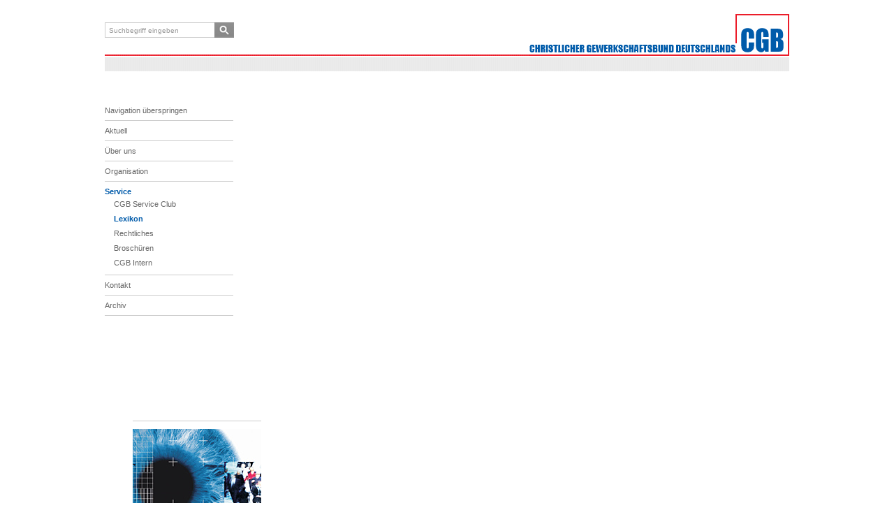

--- FILE ---
content_type: text/html; charset=utf-8
request_url: https://cgb.info/service/abkuerzungen/buchstabe/10.html
body_size: 4096
content:
<!DOCTYPE html>
<html lang="de">
<head>
    
    
<!-- Mobile viewport optimisation -->
<meta name="viewport" content="width=1020,user-scalable=yes"/>
<meta charset="utf-8">
<title>Lexikon - CGB</title>
<base href="https://cgb.info/">
<meta name="robots" content="index,follow">
<meta name="description" content="">
<meta name="keywords" content="">
<style media="screen">
#wrapper{width:980px;margin:0 auto;}
#header{height:94px;}
#left{width:224px;}
#right{width:224px;}
#main{margin-left:224px;margin-right:224px;}
#footer{height:111px;}
</style>
<link rel="stylesheet" href="system/modules/SpamBot/assets/spambot_fe.css" media="all">
<link rel="stylesheet" href="system/scripts/0729f7ff8daf.css" media="all">
<link rel="stylesheet" href="assets/CGB-Layout/cgb.css" media="all">
 

<link type="text/css" rel="stylesheet" href="assets/CGB-Layout/print.css" media="print" />

<link rel="shortcut icon" href="/favicon.ico" />
<link rel="icon" href="/favicon.ico" type="image/ico" />
<!--[if lt IE 9]><script src="plugins/html5shim/html5-3.js"></script><![endif]-->
</head>
<body id="top" class="mac chrome ch131">

<div id="wrapper">

<header id="header">
<div class="inside">

<div id="suchfeld" class="mod_search" >
 <form action="suche.html" method="GET">
  <input type="text" value="Suchbegriff eingeben" name="keywords" class="text" >
  <input type="submit" id="sucheButton" class="submit" >
 </form> 
</div>
<div class="ce_image block" id="logo">

<figure class="image_container">
<a href="aktuell/aktuelles.html">
<img src="assets/CGB-Layout/images/logo.png" width="374" height="61" alt="">
</a>
</figure>

</div>
 
</div>
</header>

<!-- indexer::stop -->
    <div class="printInfoWrapper">
        
<div id="print">

<!-- indexer::stop -->
<div class="mod_breadcrumb block">

<a href="aktuell.html" title="CGB">CGB</a> &#62; 
<a href="service/cgb-service-club.html" title="Service">Service</a> &#62; 
<span class="active">Lexikon</span>

</div>
<!-- indexer::continue -->

</div>
    </div> 
<!-- indexer::continue -->
    
<div id="container">

<aside id="left">
<div class="inside">

<!-- indexer::stop -->
<nav class="mod_navigation block" id="Navigation">

<a href="service/abkuerzungen/buchstabe/10.html#skipNavigation3" class="invisible">Navigation überspringen</a>

<ul class="level_1">
    <li class="first"><a href="aktuell/aktuelles.html" title="Christlichen Gewerkschaftsbund (CGB)" class="first">Aktuell</a></li>
    <li><a href="ueber-uns/kurzdarstellung.html" title="Über uns">Über uns</a></li>
    <li><a href="organisation/hauptstadtbuero.html" title="Organisation">Organisation</a></li>
    <li class="submenu trail"><a href="service/cgb-service-club.html" title="Service" class="submenu trail">Service</a>
<ul class="level_2">
    <li class="sibling first"><a href="service/cgb-service-club.html" title="CGB Service Club" class="sibling first">CGB Service Club</a></li>
    <li class=" active"><a href="service/abkuerzungen.html" title="Lexikon" class=" active">Lexikon</a></li>
    <li class="sibling"><a href="service/rechtliches.html" title="Rechtliches" class="sibling">Rechtliches</a></li>
    <li class="sibling"><a href="service/broschueren.html" title="Broschüren" class="sibling">Broschüren</a></li>
    <li class="sibling last"><a href="service/cgb-intern.html" title="CGB Intern" class="sibling last">CGB Intern</a></li>
</ul>
</li>
    <li><a href="kontakt/anschrift.html" title="Kontakt">Kontakt</a></li>
    <li class="last"><a href="archiv/pressemitteilungen.html" title="Archiv" class="last">Archiv</a></li>
</ul>

<a id="skipNavigation3" class="invisible">&nbsp;</a>

</nav>
<!-- indexer::continue -->
 
</div>
</aside>

<aside id="right">
<div class="inside">

<div class="ce_image block">

<figure class="image_container">
<img height="184" width="184" alt="service" src="assets/CGB-Inhalte/Rubrikbilder/service.jpg">
</figure>

</div>
<div class="ce_text block" style="margin-bottom:-18px;">

<p><span style="font-size: 11px;"><a class="roteSchrift" href="kontakt/mitglied-werden.html">Werden Sie Mitglied in einer<br>starken Gemeinschaft!</a></span></p>
</div>

<div class="ce_text block">

<h2><span style="color: #ff0000; font-size: 14px;">Alarmstufe Rot: </span></h2>
<h2><span style="color: #ff0000; font-size: 14px;">Krankenhäuser in Not</span></h2>
<h2><span style="color: #ff0000; font-size: 14px;">Infos über die Aktion der <span style="color: #0000ff;">GÖD</span> hier:&nbsp;</span></h2>
</div>

<div class="ce_hyperlink block">

<figure class="image_container">
<a href="https://www.goed-online.de" class="hyperlink_img" title="Zur Aktion der GÖD" rel="" target="_blank"><img src="assets/CGB-Inhalte/FotoDatenbank/goed2.jpg" width="100" height="100" alt=""></a></figure>

</div>
<div class="horizontalerStrich"></div> 
</div>
</aside>

<div id="main">
<div class="inside">
  

<div class="mod_article block" id="abkuerzungen">

<h1 class="ce_headline">Lexikon</h1>
 
<div id="buchstabenListe" class="obenAbstand">
   
   
   <a class="first row0" href="/service/abkuerzungen/buchstabe/9.html">&lt;</a>
            <a 
        class="row0 "  
        href="/service/abkuerzungen/buchstabe/1.html">
            A         </a>
            <a 
        class="row0 "  
        href="/service/abkuerzungen/buchstabe/2.html">
            B         </a>
            <a 
        class="row0  inactive"  
        href="/service/abkuerzungen/buchstabe/3.html">
            C         </a>
            <a 
        class="row0 "  
        href="/service/abkuerzungen/buchstabe/4.html">
            D         </a>
            <a 
        class="row0 "  
        href="/service/abkuerzungen/buchstabe/5.html">
            E         </a>
            <a 
        class="row0 last"  
        href="/service/abkuerzungen/buchstabe/6.html">
            F         </a>
            <a 
        class="row1 first"  
        href="/service/abkuerzungen/buchstabe/7.html">
            G         </a>
            <a 
        class="row1 "  
        href="/service/abkuerzungen/buchstabe/8.html">
            H         </a>
            <a 
        class="row1  inactive"  
        href="/service/abkuerzungen/buchstabe/9.html">
            I         </a>
            <a 
        class="row1  active"  
        href="/service/abkuerzungen/buchstabe/10.html">
            J         </a>
            <a 
        class="row1 "  
        href="/service/abkuerzungen/buchstabe/11.html">
            K         </a>
            <a 
        class="row1 "  
        href="/service/abkuerzungen/buchstabe/12.html">
            L         </a>
            <a 
        class="row1 last"  
        href="/service/abkuerzungen/buchstabe/13.html">
            M         </a>
            <a 
        class="row2 first"  
        href="/service/abkuerzungen/buchstabe/14.html">
            N         </a>
            <a 
        class="row2  inactive"  
        href="/service/abkuerzungen/buchstabe/15.html">
            O         </a>
            <a 
        class="row2 "  
        href="/service/abkuerzungen/buchstabe/16.html">
            P         </a>
            <a 
        class="row2  inactive"  
        href="/service/abkuerzungen/buchstabe/17.html">
            Q         </a>
            <a 
        class="row2 "  
        href="/service/abkuerzungen/buchstabe/18.html">
            R         </a>
            <a 
        class="row2 "  
        href="/service/abkuerzungen/buchstabe/19.html">
            S         </a>
            <a 
        class="row2 last"  
        href="/service/abkuerzungen/buchstabe/20.html">
            T         </a>
            <a 
        class="row3 first"  
        href="/service/abkuerzungen/buchstabe/21.html">
            U         </a>
            <a 
        class="row3 "  
        href="/service/abkuerzungen/buchstabe/22.html">
            V         </a>
            <a 
        class="row3 "  
        href="/service/abkuerzungen/buchstabe/23.html">
            W         </a>
            <a 
        class="row3  inactive"  
        href="/service/abkuerzungen/buchstabe/24.html">
            X         </a>
            <a 
        class="row3  inactive"  
        href="/service/abkuerzungen/buchstabe/25.html">
            Y         </a>
            <a 
        class="row3 "  
        href="/service/abkuerzungen/buchstabe/26.html">
            Z         </a>
       <a class="last" href="/service/abkuerzungen/buchstabe/11.html">&gt;</a> 
    
</div>    
    
    
    
<h1 class="Begriffsliste">J</h1>

    
        <div class="subcl begriffListe" >
         
                          <p> 
                    <a href="service/abkuerzungen/buchstabe/10.html#text93" class="ABClinkText weiter" rel="text93" >Job-Sharing</a>
               </p>
                          <p> 
                    <a href="service/abkuerzungen/buchstabe/10.html#text92" class="ABClinkText weiter" rel="text92" >Jugendarbeitsschutz</a>
               </p>
                      
        </div>
    
    <div id="ABCtexte" class="subcr">
                          <div id="text93"  >
                 <h2> Job-Sharing</h2>
                 <p>Job-Sharing bedeutet, dass sich mehrere  Arbeitnehmer einen  Arbeitsplatz teilen und  Teilzeitarbeit erbringen. Ist einer dieser Arbeitnehmer an der Arbeitsleistung verhindert, sind die anderen Arbeitnehmer zur Vertretung verpflichtet, wenn sie der Vertretung im Einzelfall zugestimmt haben. Eine Pflicht zur Vertretung besteht auch, wenn der  Arbeitsvertrag bei Vorliegen dringender betrieblicher Gründe eine Vertretung vorsieht und diese im Einzelfall zumutbar ist. Einzelheiten regelt das Teilzeit- und Befristungsgesetz vom 21.12.2000. </p>
               </div>
                          <div id="text92"  >
                 <h2> Jugendarbeitsschutz</h2>
                 <p>Jugendarbeitsschutz ist im Jugendarbeitsschutzgesetz vom 12.4.1976 gerelt. Das Gesetz gilt für die Beschäftigung von Personen, die noch nicht 18 Jahre alt sind und enthält Beschäftigungsverbote und Beschäftigungsbeschränkungen für Kinder und Jugendliche und die entsprechenden Pflichten des  Arbeitgebers. </p>
               </div>
               </div>
    


<!-- Spaltenset End //-->
        

</div>
<!-- indexer::stop -->
    <div class="printInfoWrapper">
        
<div id="print2">

<!-- indexer::stop -->
<div class="mod_breadcrumb block">

<a href="aktuell.html" title="CGB">CGB</a> &#62; 
<a href="service/cgb-service-club.html" title="Service">Service</a> &#62; 
<span class="active">Lexikon</span>

</div>
<!-- indexer::continue -->

</div>
  <br />
           <p> Gedruckt am 17.01.2026 19:59.</p>
    </div> 
<!-- indexer::continue -->
</div>
<div id="clear"></div>
</div>

</div> 
<div id="subContainer"> 
     <div id="igel"><a href="ueber-uns/der-igel.html" class="tooltip" title="<br />Wer sich an uns reibt sticht sich!<br /><br /> Im Übrigen ist der Igel ein nützliches, kluges, wehrhaftes und freundliches Tierchen. Diese Eigenschaften beziehen wir auch auf unsere Arbeit."> </a></div>
</div>

<footer id="footer">
<div class="inside">

<!-- indexer::stop -->
<nav class="mod_navigation block">

<a href="service/abkuerzungen/buchstabe/10.html#skipNavigation7" class="invisible">Navigation überspringen</a>

<ul class="level_1">
    <li class="submenu first"><a href="aktuell/aktuelles.html" title="Christlichen Gewerkschaftsbund (CGB)" class="submenu first">Aktuell</a>
<ul class="level_2">
    <li class="first"><a href="aktuell/aktuelles.html" title="Christlicher Gewerkschaftsbund Deutschlands (CGB) - Startseite" class="first">Aktuelles</a></li>
    <li><a href="aktuell/pressemitteilungen.html" title="Pressemitteilungen">Pressemitteilungen</a></li>
    <li><a href="aktuell/nachrichten.html" title="Nachrichten">Nachrichten</a></li>
    <li><a href="aktuell/stellungnahmen.html" title="Stellungnahmen">Stellungnahmen</a></li>
    <li><a href="aktuell/sozialwahlen.html" title="Sozialwahlen">Sozialwahlen</a></li>
    <li class="last"><a href="aktuell/jugend-und-ausbildung.html" title="Jugend und Ausbildung" class="last">Jugend und Ausbildung</a></li>
</ul>
</li>
    <li class="submenu"><a href="ueber-uns/kurzdarstellung.html" title="Über uns" class="submenu">Über uns</a>
<ul class="level_2">
    <li class="first"><a href="ueber-uns/kurzdarstellung.html" title="Kurzdarstellung" class="first">Kurzdarstellung</a></li>
    <li><a href="ueber-uns/geschichte-gegenwart.html" title="Geschichte Gegenwart">Geschichte Gegenwart</a></li>
    <li><a href="ueber-uns/bundesvorstand.html" title="Bundesvorstand">Bundesvorstand</a></li>
    <li><a href="ueber-uns/cgb-bundeskongress.html" title="CGB Bundeskongress">CGB Bundeskongress</a></li>
    <li class="last"><a href="ueber-uns/id-50-jahre-cgb.html" title="50 Jahre CGB" class="last">50 Jahre CGB</a></li>
</ul>
</li>
    <li class="submenu"><a href="organisation/hauptstadtbuero.html" title="Organisation" class="submenu">Organisation</a>
<ul class="level_2">
    <li class="first"><a href="organisation/hauptstadtbuero.html" title="Hauptstadtbüro" class="first">Hauptstadtbüro</a></li>
    <li><a href="organisation/einzelgewerkschaften.html" title="Einzelgewerkschaften">Einzelgewerkschaften</a></li>
    <li><a href="organisation/landesverbaende.html" title="Landesverbände">Landesverbände</a></li>
    <li><a href="organisation/cgb-jugend.html" title="CGB-Jugend">CGB-Jugend</a></li>
    <li class="last"><a href="organisation/internationales.html" title="Internationales" class="last">Internationales</a></li>
</ul>
</li>
    <li class="submenu trail"><a href="service/cgb-service-club.html" title="Service" class="submenu trail">Service</a>
<ul class="level_2">
    <li class="sibling first"><a href="service/cgb-service-club.html" title="CGB Service Club" class="sibling first">CGB Service Club</a></li>
    <li class=" active"><a href="service/abkuerzungen.html" title="Lexikon" class=" active">Lexikon</a></li>
    <li class="sibling"><a href="service/rechtliches.html" title="Rechtliches" class="sibling">Rechtliches</a></li>
    <li class="sibling"><a href="service/broschueren.html" title="Broschüren" class="sibling">Broschüren</a></li>
    <li class="sibling last"><a href="service/cgb-intern.html" title="CGB Intern" class="sibling last">CGB Intern</a></li>
</ul>
</li>
    <li class="submenu"><a href="kontakt/anschrift.html" title="Kontakt" class="submenu">Kontakt</a>
<ul class="level_2">
    <li class="first"><a href="kontakt/anschrift.html" title="Anschrift" class="first">Anschrift</a></li>
    <li><a href="kontakt/mitglied-werden.html" title="Mitglied werden">Mitglied werden</a></li>
    <li><a href="kontakt/bildungseinrichtungen.html" title="Bildungseinrichtungen">Bildungseinrichtungen</a></li>
    <li><a href="kontakt/links.html" title="Links">Links</a></li>
    <li><a href="kontakt/datenschutzerklaerung.html" title="Datenschutzerklärung">Datenschutzerklärung</a></li>
    <li class="last"><a href="kontakt/impressum.html" title="Impressum" class="last">Impressum</a></li>
</ul>
</li>
    <li class="submenu last"><a href="archiv/pressemitteilungen.html" title="Archiv" class="submenu last">Archiv</a>
<ul class="level_2">
    <li class="first"><a href="archiv/pressemitteilungen.html" title="Pressemitteilungen" class="first">Pressemitteilungen</a></li>
    <li><a href="archiv/nachrichten.html" title="Nachrichten">Nachrichten</a></li>
    <li><a href="archiv/stellungnahmen.html" title="Stellungnahmen">Stellungnahmen</a></li>
    <li class="last"><a href="archiv/cgb-intern.html" title="CGB Intern" class="last">CGB Intern</a></li>
</ul>
</li>
</ul>

<a id="skipNavigation7" class="invisible">&nbsp;</a>

</nav>
<!-- indexer::continue -->
 
</div>
</footer>

</div> 
<script src="plugins/jquery/js/jquery-1.7.2.min.js"></script>

<script src="assets/CGB-Layout/CGB.js"></script>


<script> 
jQuery.get("system/html/cron.txt",
    function(txt){
    if (!txt) txt = 0;
        if (parseInt(txt) < (jQuery.now()/1000 - 300)) {
            jQuery.get("cron.php");
                }
    });
</script>

</body>
</html>

--- FILE ---
content_type: text/plain
request_url: https://cgb.info/system/html/cron.txt
body_size: -85
content:
1768674928